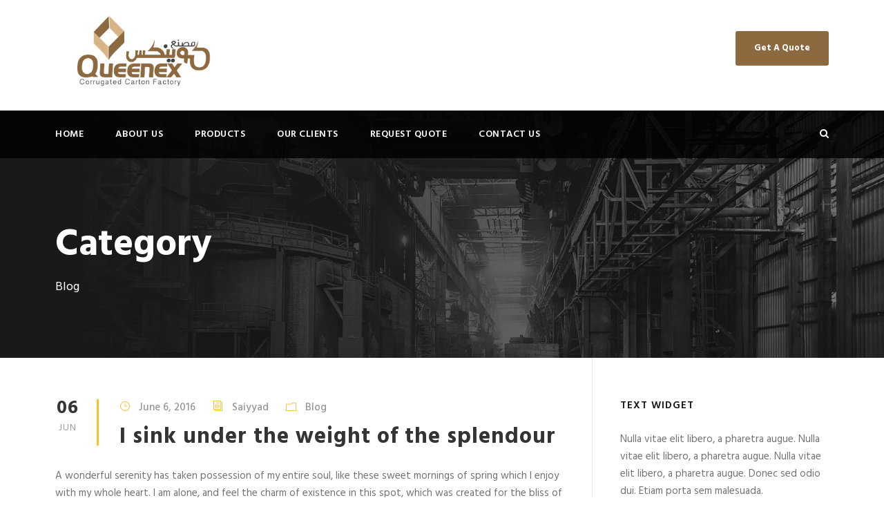

--- FILE ---
content_type: text/html; charset=UTF-8
request_url: https://qucarton.ae/category/blog/
body_size: 48575
content:
<!DOCTYPE html>
<html lang="en-US" class="no-js">
<head>
	<meta charset="UTF-8">
	<meta name="viewport" content="width=device-width, initial-scale=1">
	<link rel="profile" href="http://gmpg.org/xfn/11">
	<link rel="pingback" href="https://qucarton.ae/xmlrpc.php">
	<title>Blog &#8211; Queenex Corrugated Carton Factory</title>
<meta name='robots' content='max-image-preview:large' />
<link rel='dns-prefetch' href='//www.google.com' />
<link rel='dns-prefetch' href='//fonts.googleapis.com' />
<link rel="alternate" type="application/rss+xml" title="Queenex Corrugated Carton Factory &raquo; Feed" href="https://qucarton.ae/feed/" />
<link rel="alternate" type="application/rss+xml" title="Queenex Corrugated Carton Factory &raquo; Comments Feed" href="https://qucarton.ae/comments/feed/" />
<link rel="alternate" type="application/rss+xml" title="Queenex Corrugated Carton Factory &raquo; Blog Category Feed" href="https://qucarton.ae/category/blog/feed/" />
<script type="text/javascript">
/* <![CDATA[ */
window._wpemojiSettings = {"baseUrl":"https:\/\/s.w.org\/images\/core\/emoji\/15.0.3\/72x72\/","ext":".png","svgUrl":"https:\/\/s.w.org\/images\/core\/emoji\/15.0.3\/svg\/","svgExt":".svg","source":{"concatemoji":"https:\/\/qucarton.ae\/wp-includes\/js\/wp-emoji-release.min.js?ver=6.5.7"}};
/*! This file is auto-generated */
!function(i,n){var o,s,e;function c(e){try{var t={supportTests:e,timestamp:(new Date).valueOf()};sessionStorage.setItem(o,JSON.stringify(t))}catch(e){}}function p(e,t,n){e.clearRect(0,0,e.canvas.width,e.canvas.height),e.fillText(t,0,0);var t=new Uint32Array(e.getImageData(0,0,e.canvas.width,e.canvas.height).data),r=(e.clearRect(0,0,e.canvas.width,e.canvas.height),e.fillText(n,0,0),new Uint32Array(e.getImageData(0,0,e.canvas.width,e.canvas.height).data));return t.every(function(e,t){return e===r[t]})}function u(e,t,n){switch(t){case"flag":return n(e,"\ud83c\udff3\ufe0f\u200d\u26a7\ufe0f","\ud83c\udff3\ufe0f\u200b\u26a7\ufe0f")?!1:!n(e,"\ud83c\uddfa\ud83c\uddf3","\ud83c\uddfa\u200b\ud83c\uddf3")&&!n(e,"\ud83c\udff4\udb40\udc67\udb40\udc62\udb40\udc65\udb40\udc6e\udb40\udc67\udb40\udc7f","\ud83c\udff4\u200b\udb40\udc67\u200b\udb40\udc62\u200b\udb40\udc65\u200b\udb40\udc6e\u200b\udb40\udc67\u200b\udb40\udc7f");case"emoji":return!n(e,"\ud83d\udc26\u200d\u2b1b","\ud83d\udc26\u200b\u2b1b")}return!1}function f(e,t,n){var r="undefined"!=typeof WorkerGlobalScope&&self instanceof WorkerGlobalScope?new OffscreenCanvas(300,150):i.createElement("canvas"),a=r.getContext("2d",{willReadFrequently:!0}),o=(a.textBaseline="top",a.font="600 32px Arial",{});return e.forEach(function(e){o[e]=t(a,e,n)}),o}function t(e){var t=i.createElement("script");t.src=e,t.defer=!0,i.head.appendChild(t)}"undefined"!=typeof Promise&&(o="wpEmojiSettingsSupports",s=["flag","emoji"],n.supports={everything:!0,everythingExceptFlag:!0},e=new Promise(function(e){i.addEventListener("DOMContentLoaded",e,{once:!0})}),new Promise(function(t){var n=function(){try{var e=JSON.parse(sessionStorage.getItem(o));if("object"==typeof e&&"number"==typeof e.timestamp&&(new Date).valueOf()<e.timestamp+604800&&"object"==typeof e.supportTests)return e.supportTests}catch(e){}return null}();if(!n){if("undefined"!=typeof Worker&&"undefined"!=typeof OffscreenCanvas&&"undefined"!=typeof URL&&URL.createObjectURL&&"undefined"!=typeof Blob)try{var e="postMessage("+f.toString()+"("+[JSON.stringify(s),u.toString(),p.toString()].join(",")+"));",r=new Blob([e],{type:"text/javascript"}),a=new Worker(URL.createObjectURL(r),{name:"wpTestEmojiSupports"});return void(a.onmessage=function(e){c(n=e.data),a.terminate(),t(n)})}catch(e){}c(n=f(s,u,p))}t(n)}).then(function(e){for(var t in e)n.supports[t]=e[t],n.supports.everything=n.supports.everything&&n.supports[t],"flag"!==t&&(n.supports.everythingExceptFlag=n.supports.everythingExceptFlag&&n.supports[t]);n.supports.everythingExceptFlag=n.supports.everythingExceptFlag&&!n.supports.flag,n.DOMReady=!1,n.readyCallback=function(){n.DOMReady=!0}}).then(function(){return e}).then(function(){var e;n.supports.everything||(n.readyCallback(),(e=n.source||{}).concatemoji?t(e.concatemoji):e.wpemoji&&e.twemoji&&(t(e.twemoji),t(e.wpemoji)))}))}((window,document),window._wpemojiSettings);
/* ]]> */
</script>
<style id='wp-emoji-styles-inline-css' type='text/css'>

	img.wp-smiley, img.emoji {
		display: inline !important;
		border: none !important;
		box-shadow: none !important;
		height: 1em !important;
		width: 1em !important;
		margin: 0 0.07em !important;
		vertical-align: -0.1em !important;
		background: none !important;
		padding: 0 !important;
	}
</style>
<link rel='stylesheet' id='contact-form-7-css' href='https://qucarton.ae/wp-content/plugins/contact-form-7/includes/css/styles.css?ver=5.1.6' type='text/css' media='all' />
<link rel='stylesheet' id='gdlr-core-google-font-css' href='https://fonts.googleapis.com/css?family=Hind%3A300%2Cregular%2C500%2C600%2C700%7CDroid+Serif%3Aregular%2Citalic%2C700%2C700italic&#038;subset=latin%2Clatin-ext%2Cdevanagari&#038;ver=6.5.7' type='text/css' media='all' />
<link rel='stylesheet' id='gdlr-core-plugin-css' href='https://qucarton.ae/wp-content/plugins/goodlayers-core/plugins/combine/style.css?ver=6.5.7' type='text/css' media='all' />
<link rel='stylesheet' id='gdlr-core-page-builder-css' href='https://qucarton.ae/wp-content/plugins/goodlayers-core/include/css/page-builder.css?ver=6.5.7' type='text/css' media='all' />
<link rel='stylesheet' id='rs-plugin-settings-css' href='https://qucarton.ae/wp-content/plugins/revslider/public/assets/css/rs6.css?ver=6.1.1' type='text/css' media='all' />
<style id='rs-plugin-settings-inline-css' type='text/css'>
#rs-demo-id {}
</style>
<link rel='stylesheet' id='realfactory-style-core-css' href='https://qucarton.ae/wp-content/themes/realfactory/css/style-core.css?ver=6.5.7' type='text/css' media='all' />
<link rel='stylesheet' id='realfactory-custom-style-css' href='https://qucarton.ae/wp-content/uploads/rftr-style-custom.css?1548153072&#038;ver=6.5.7' type='text/css' media='all' />
<script type="text/javascript" src="https://qucarton.ae/wp-includes/js/jquery/jquery.min.js?ver=3.7.1" id="jquery-core-js"></script>
<script type="text/javascript" src="https://qucarton.ae/wp-includes/js/jquery/jquery-migrate.min.js?ver=3.4.1" id="jquery-migrate-js"></script>
<script type="text/javascript" src="https://qucarton.ae/wp-content/plugins/revslider/public/assets/js/revolution.tools.min.js?ver=6.0" id="tp-tools-js"></script>
<script type="text/javascript" src="https://qucarton.ae/wp-content/plugins/revslider/public/assets/js/rs6.min.js?ver=6.1.1" id="revmin-js"></script>
<link rel="https://api.w.org/" href="https://qucarton.ae/wp-json/" /><link rel="alternate" type="application/json" href="https://qucarton.ae/wp-json/wp/v2/categories/2" /><link rel="EditURI" type="application/rsd+xml" title="RSD" href="https://qucarton.ae/xmlrpc.php?rsd" />
<meta name="generator" content="WordPress 6.5.7" />
<!--[if lt IE 9]>
<script src="https://qucarton.ae/wp-content/themes/realfactory/js/html5.js"></script>
<![endif]-->
<style type="text/css">.recentcomments a{display:inline !important;padding:0 !important;margin:0 !important;}</style><meta name="generator" content="Powered by Slider Revolution 6.1.1 - responsive, Mobile-Friendly Slider Plugin for WordPress with comfortable drag and drop interface." />
<link rel="icon" href="https://qucarton.ae/wp-content/uploads/2018/07/cropped-QCCF-NEW-LOGO-Fav-32x32.png" sizes="32x32" />
<link rel="icon" href="https://qucarton.ae/wp-content/uploads/2018/07/cropped-QCCF-NEW-LOGO-Fav-192x192.png" sizes="192x192" />
<link rel="apple-touch-icon" href="https://qucarton.ae/wp-content/uploads/2018/07/cropped-QCCF-NEW-LOGO-Fav-180x180.png" />
<meta name="msapplication-TileImage" content="https://qucarton.ae/wp-content/uploads/2018/07/cropped-QCCF-NEW-LOGO-Fav-270x270.png" />
<script type="text/javascript">function setREVStartSize(a){try{var b,c=document.getElementById(a.c).parentNode.offsetWidth;if(c=0===c||isNaN(c)?window.innerWidth:c,a.tabw=void 0===a.tabw?0:parseInt(a.tabw),a.thumbw=void 0===a.thumbw?0:parseInt(a.thumbw),a.tabh=void 0===a.tabh?0:parseInt(a.tabh),a.thumbh=void 0===a.thumbh?0:parseInt(a.thumbh),a.tabhide=void 0===a.tabhide?0:parseInt(a.tabhide),a.thumbhide=void 0===a.thumbhide?0:parseInt(a.thumbhide),a.mh=void 0===a.mh||""==a.mh?0:a.mh,"fullscreen"===a.layout||"fullscreen"===a.l)b=Math.max(a.mh,window.innerHeight);else{for(var d in a.gw=Array.isArray(a.gw)?a.gw:[a.gw],a.rl)(void 0===a.gw[d]||0===a.gw[d])&&(a.gw[d]=a.gw[d-1]);for(var d in a.gh=void 0===a.el||""===a.el||Array.isArray(a.el)&&0==a.el.length?a.gh:a.el,a.gh=Array.isArray(a.gh)?a.gh:[a.gh],a.rl)(void 0===a.gh[d]||0===a.gh[d])&&(a.gh[d]=a.gh[d-1]);var e,f=Array(a.rl.length),g=0;for(var d in a.tabw=a.tabhide>=c?0:a.tabw,a.thumbw=a.thumbhide>=c?0:a.thumbw,a.tabh=a.tabhide>=c?0:a.tabh,a.thumbh=a.thumbhide>=c?0:a.thumbh,a.rl)f[d]=a.rl[d]<window.innerWidth?0:a.rl[d];for(var d in e=f[0],f)e>f[d]&&0<f[d]&&(e=f[d],g=d);var h=c>a.gw[g]+a.tabw+a.thumbw?1:(c-(a.tabw+a.thumbw))/a.gw[g];b=a.gh[g]*h+(a.tabh+a.thumbh)}void 0===window.rs_init_css&&(window.rs_init_css=document.head.appendChild(document.createElement("style"))),document.getElementById(a.c).height=b,window.rs_init_css.innerHTML+="#"+a.c+"_wrapper { height: "+b+"px }"}catch(a){console.log("Failure at Presize of Slider:"+a)}};</script>
</head>

<body class="archive category category-blog category-2 gdlr-core-body realfactory-body realfactory-body-front realfactory-full  realfactory-with-sticky-navigation gdlr-core-link-to-lightbox"><div style="position:absolute;top:0;left:-9999px;">
<a href="http://joomlalock.com" title="JoomlaLock - Free download premium joomla templates & extensions" target="_blank">All for Joomla</a>
<a href="http://all4share.net" title="ALL4SHARE - Free Download Nulled Scripts, Premium Themes, Graphics Design" target="_blank">All for Webmasters</a>
</div><div class="realfactory-mobile-header-wrap" ><div class="realfactory-mobile-header realfactory-header-background realfactory-style-slide" id="realfactory-mobile-header" ><div class="realfactory-mobile-header-container realfactory-container" ><div class="realfactory-logo  realfactory-item-pdlr"><div class="realfactory-logo-inner"><a href="https://qucarton.ae/" ><img src="https://qucarton.ae/wp-content/uploads/2018/08/QCCF-LOGO-Medium.png" alt="QCCF LOGO Medium" width="2540" height="1479" /></a></div></div><div class="realfactory-mobile-menu-right" ><div class="realfactory-main-menu-search" id="realfactory-mobile-top-search" ><i class="fa fa-search" ></i></div><div class="realfactory-top-search-wrap" >
	<div class="realfactory-top-search-close" ></div>

	<div class="realfactory-top-search-row" >
		<div class="realfactory-top-search-cell" >
			<form role="search" method="get" class="search-form" action="https://qucarton.ae/">
				<input type="text" class="search-field realfactory-title-font" placeholder="Search..." value="" name="s">
				<div class="realfactory-top-search-submit"><i class="fa fa-search" ></i></div>
				<input type="submit" class="search-submit" value="Search">
				<div class="realfactory-top-search-close"><i class="icon_close" ></i></div>
			</form>
		</div>
	</div>

</div>
<div class="realfactory-mobile-menu" ><a class="realfactory-mm-menu-button realfactory-mobile-menu-button realfactory-mobile-button-hamburger-with-border" href="#realfactory-mobile-menu"  ><i class="fa fa-bars" ></i></a><div class="realfactory-mm-menu-wrap realfactory-navigation-font" id="realfactory-mobile-menu" data-slide="right" ><ul id="menu-new-menu" class="m-menu"><li class="menu-item menu-item-type-post_type menu-item-object-page menu-item-home menu-item-3968"><a href="https://qucarton.ae/">Home</a></li>
<li class="menu-item menu-item-type-post_type menu-item-object-page menu-item-3970"><a href="https://qucarton.ae/about-us/">About Us</a></li>
<li class="menu-item menu-item-type-post_type menu-item-object-page menu-item-has-children menu-item-3969"><a href="https://qucarton.ae/products/">Products</a>
<ul class="sub-menu">
	<li class="menu-item menu-item-type-post_type menu-item-object-portfolio menu-item-4083"><a href="https://qucarton.ae/portfolio/regular-slotted-carton/">Regular Slotted Carton</a></li>
	<li class="menu-item menu-item-type-post_type menu-item-object-portfolio menu-item-4084"><a href="https://qucarton.ae/portfolio/full-overlap-slotted-carton/">Full Overlap Slotted Carton</a></li>
	<li class="menu-item menu-item-type-post_type menu-item-object-portfolio menu-item-4085"><a href="https://qucarton.ae/portfolio/overlap-slotted-carton/">Overlap Slotted Carton</a></li>
	<li class="menu-item menu-item-type-post_type menu-item-object-portfolio menu-item-4256"><a href="https://qucarton.ae/portfolio/vegetable-tray-self-lock/">Vegetable Tray self Lock</a></li>
	<li class="menu-item menu-item-type-post_type menu-item-object-portfolio menu-item-4087"><a href="https://qucarton.ae/portfolio/half-slotted-carton/">Half Slotted Carton</a></li>
	<li class="menu-item menu-item-type-post_type menu-item-object-portfolio menu-item-4086"><a href="https://qucarton.ae/portfolio/half-slotted-carton-with-lid/">Half Slotted Carton with LID</a></li>
	<li class="menu-item menu-item-type-post_type menu-item-object-portfolio menu-item-4088"><a href="https://qucarton.ae/portfolio/full-telescopic-die-cut-self-lock-carton/">Full Telescopic Die-Cut Self lock Carton</a></li>
	<li class="menu-item menu-item-type-post_type menu-item-object-portfolio menu-item-4089"><a href="https://qucarton.ae/portfolio/die-cutted-carton/">Die-cutted Carton</a></li>
	<li class="menu-item menu-item-type-post_type menu-item-object-portfolio menu-item-4090"><a href="https://qucarton.ae/portfolio/partition-and-sheet/">Partition and Sheet</a></li>
	<li class="menu-item menu-item-type-post_type menu-item-object-portfolio menu-item-4082"><a href="https://qucarton.ae/portfolio/wraparound/">Wrap Around</a></li>
	<li class="menu-item menu-item-type-post_type menu-item-object-portfolio menu-item-4081"><a href="https://qucarton.ae/portfolio/two-ply-rolls-and-sheets/">Two-ply rolls and sheets</a></li>
	<li class="menu-item menu-item-type-custom menu-item-object-custom menu-item-4280"><a href="http://natpack.ae">Visit NatPack Folding Box</a></li>
</ul>
</li>
<li class="menu-item menu-item-type-post_type menu-item-object-page menu-item-4283"><a href="https://qucarton.ae/our-clients/">Our Clients</a></li>
<li class="menu-item menu-item-type-post_type menu-item-object-page menu-item-4047"><a href="https://qucarton.ae/request-quote/">Request Quote</a></li>
<li class="menu-item menu-item-type-post_type menu-item-object-page menu-item-3971"><a href="https://qucarton.ae/contact/">Contact Us</a></li>
</ul></div></div></div></div></div></div><div class="realfactory-body-outer-wrapper ">
		<div class="realfactory-body-wrapper clearfix  realfactory-with-transparent-navigation realfactory-with-frame">
		
<header class="realfactory-header-wrap realfactory-header-style-bar realfactory-header-background  realfactory-style-left" >
	<div class="realfactory-header-container clearfix  realfactory-container">
		<div class="realfactory-header-container-inner">
		<div class="realfactory-logo  realfactory-item-pdlr"><div class="realfactory-logo-inner"><a href="https://qucarton.ae/" ><img src="https://qucarton.ae/wp-content/uploads/2018/08/QCCF-LOGO-Medium.png" alt="QCCF LOGO Medium" width="2540" height="1479" /></a></div></div><div class="realfactory-logo-right-text realfactory-item-pdlr" ><a class="realfactory-header-right-button" href="/request-quote/" target="_self" >Get A Quote</a></div>		</div>
	</div>
</header><!-- header -->
<div class="realfactory-navigation-bar-wrap  realfactory-style-transparent realfactory-sticky-navigation realfactory-sticky-navigation-height realfactory-style-left  realfactory-style-fixed realfactory-without-placeholder" >
	<div class="realfactory-navigation-background" ></div>
	<div class="realfactory-navigation-container clearfix  realfactory-container">
				<div class="realfactory-navigation realfactory-item-pdlr clearfix " >
		<div class="realfactory-main-menu" id="realfactory-main-menu" ><ul id="menu-new-menu-1" class="sf-menu"><li  class="menu-item menu-item-type-post_type menu-item-object-page menu-item-home menu-item-3968 realfactory-normal-menu"><a href="https://qucarton.ae/">Home</a></li>
<li  class="menu-item menu-item-type-post_type menu-item-object-page menu-item-3970 realfactory-normal-menu"><a href="https://qucarton.ae/about-us/">About Us</a></li>
<li  class="menu-item menu-item-type-post_type menu-item-object-page menu-item-has-children menu-item-3969 realfactory-normal-menu"><a href="https://qucarton.ae/products/" class="sf-with-ul-pre">Products</a>
<ul class="sub-menu">
	<li  class="menu-item menu-item-type-post_type menu-item-object-portfolio menu-item-4083" data-size="60"><a href="https://qucarton.ae/portfolio/regular-slotted-carton/">Regular Slotted Carton</a></li>
	<li  class="menu-item menu-item-type-post_type menu-item-object-portfolio menu-item-4084" data-size="60"><a href="https://qucarton.ae/portfolio/full-overlap-slotted-carton/">Full Overlap Slotted Carton</a></li>
	<li  class="menu-item menu-item-type-post_type menu-item-object-portfolio menu-item-4085" data-size="60"><a href="https://qucarton.ae/portfolio/overlap-slotted-carton/">Overlap Slotted Carton</a></li>
	<li  class="menu-item menu-item-type-post_type menu-item-object-portfolio menu-item-4256" data-size="60"><a href="https://qucarton.ae/portfolio/vegetable-tray-self-lock/">Vegetable Tray self Lock</a></li>
	<li  class="menu-item menu-item-type-post_type menu-item-object-portfolio menu-item-4087" data-size="60"><a href="https://qucarton.ae/portfolio/half-slotted-carton/">Half Slotted Carton</a></li>
	<li  class="menu-item menu-item-type-post_type menu-item-object-portfolio menu-item-4086" data-size="60"><a href="https://qucarton.ae/portfolio/half-slotted-carton-with-lid/">Half Slotted Carton with LID</a></li>
	<li  class="menu-item menu-item-type-post_type menu-item-object-portfolio menu-item-4088" data-size="60"><a href="https://qucarton.ae/portfolio/full-telescopic-die-cut-self-lock-carton/">Full Telescopic Die-Cut Self lock Carton</a></li>
	<li  class="menu-item menu-item-type-post_type menu-item-object-portfolio menu-item-4089" data-size="60"><a href="https://qucarton.ae/portfolio/die-cutted-carton/">Die-cutted Carton</a></li>
	<li  class="menu-item menu-item-type-post_type menu-item-object-portfolio menu-item-4090" data-size="60"><a href="https://qucarton.ae/portfolio/partition-and-sheet/">Partition and Sheet</a></li>
	<li  class="menu-item menu-item-type-post_type menu-item-object-portfolio menu-item-4082" data-size="60"><a href="https://qucarton.ae/portfolio/wraparound/">Wrap Around</a></li>
	<li  class="menu-item menu-item-type-post_type menu-item-object-portfolio menu-item-4081" data-size="60"><a href="https://qucarton.ae/portfolio/two-ply-rolls-and-sheets/">Two-ply rolls and sheets</a></li>
	<li  class="menu-item menu-item-type-custom menu-item-object-custom menu-item-4280" data-size="60"><a href="http://natpack.ae">Visit NatPack Folding Box</a></li>
</ul>
</li>
<li  class="menu-item menu-item-type-post_type menu-item-object-page menu-item-4283 realfactory-normal-menu"><a href="https://qucarton.ae/our-clients/">Our Clients</a></li>
<li  class="menu-item menu-item-type-post_type menu-item-object-page menu-item-4047 realfactory-normal-menu"><a href="https://qucarton.ae/request-quote/">Request Quote</a></li>
<li  class="menu-item menu-item-type-post_type menu-item-object-page menu-item-3971 realfactory-normal-menu"><a href="https://qucarton.ae/contact/">Contact Us</a></li>
</ul><div class="realfactory-navigation-slide-bar" id="realfactory-navigation-slide-bar" ></div></div><div class="realfactory-main-menu-right-wrap clearfix " ><div class="realfactory-main-menu-search" id="realfactory-top-search" ><i class="fa fa-search" ></i></div><div class="realfactory-top-search-wrap" >
	<div class="realfactory-top-search-close" ></div>

	<div class="realfactory-top-search-row" >
		<div class="realfactory-top-search-cell" >
			<form role="search" method="get" class="search-form" action="https://qucarton.ae/">
				<input type="text" class="search-field realfactory-title-font" placeholder="Search..." value="" name="s">
				<div class="realfactory-top-search-submit"><i class="fa fa-search" ></i></div>
				<input type="submit" class="search-submit" value="Search">
				<div class="realfactory-top-search-close"><i class="icon_close" ></i></div>
			</form>
		</div>
	</div>

</div>
</div>		</div><!-- realfactory-navigation -->

	</div><!-- realfactory-header-container -->
</div><!-- realfactory-navigation-bar-wrap --><div class="realfactory-page-title-wrap  realfactory-style-custom realfactory-left-align" ><div class="realfactory-header-transparent-substitute" ></div><div class="realfactory-page-title-overlay"  ></div><div class="realfactory-page-title-container realfactory-container" ><div class="realfactory-page-title-content realfactory-item-pdlr"  ><h3 class="realfactory-page-title"  >Category</h3><div class="realfactory-page-caption"  >Blog</div></div></div></div>	<div class="realfactory-page-wrapper" id="realfactory-page-wrapper" ><div class="realfactory-content-container realfactory-container"><div class=" realfactory-sidebar-wrap clearfix realfactory-line-height-0 realfactory-sidebar-style-right" ><div class=" realfactory-sidebar-center realfactory-column-40 realfactory-line-height" ><div class="realfactory-content-area" ><div class="gdlr-core-blog-item gdlr-core-item-pdb clearfix  gdlr-core-style-blog-full"  ><div class="gdlr-core-blog-item-holder gdlr-core-js-2 clearfix" data-layout="fitrows" ><div class="gdlr-core-item-list gdlr-core-blog-full  gdlr-core-item-pdlr gdlr-core-style-left" ><div class="gdlr-core-blog-full-head clearfix"><div class="gdlr-core-blog-date-wrapper gdlr-core-skin-divider"><div class="gdlr-core-blog-date-day gdlr-core-skin-caption">06</div><div class="gdlr-core-blog-date-month gdlr-core-skin-caption">Jun</div></div><div class="gdlr-core-blog-full-head-right"><div class="gdlr-core-blog-info-wrapper gdlr-core-skin-divider" ><span class="gdlr-core-blog-info gdlr-core-blog-info-font gdlr-core-skin-caption gdlr-core-blog-info-date"><span class="gdlr-core-head" ><i class="icon_clock_alt" ></i></span><a href="https://qucarton.ae/2016/06/06/">June 6, 2016</a></span><span class="gdlr-core-blog-info gdlr-core-blog-info-font gdlr-core-skin-caption gdlr-core-blog-info-author"><span class="gdlr-core-head" ><i class="icon_documents_alt" ></i></span><a href="https://qucarton.ae/author/Saiyyad/" title="Posts by Saiyyad" rel="author">Saiyyad</a></span><span class="gdlr-core-blog-info gdlr-core-blog-info-font gdlr-core-skin-caption gdlr-core-blog-info-category"><span class="gdlr-core-head" ><i class="icon_folder-alt" ></i></span><a href="https://qucarton.ae/category/blog/" rel="tag">Blog</a></span></div><h3 class="gdlr-core-blog-title gdlr-core-skin-title"  ><a href="https://qucarton.ae/i-sink-under-the-weight-of-the-splendour/" >I sink under the weight of the splendour</a></h3></div></div><div class="gdlr-core-blog-content" >A wonderful serenity has taken possession of my entire soul, like these sweet mornings of spring which I enjoy with my whole heart. I am alone, and feel the charm of existence in this spot, which was created for the bliss of souls like mine. I am so happy, my dear friend, so absorbed in...<div class="clear"></div><a class="gdlr-core-excerpt-read-more" href="https://qucarton.ae/i-sink-under-the-weight-of-the-splendour/" >Continue Reading<i class="fa fa-long-arrow-right"></i></a></div></div><div class="gdlr-core-item-list gdlr-core-blog-full  gdlr-core-item-pdlr gdlr-core-style-left" ><div class="gdlr-core-blog-full-head clearfix"><div class="gdlr-core-blog-date-wrapper gdlr-core-skin-divider"><div class="gdlr-core-blog-date-day gdlr-core-skin-caption">06</div><div class="gdlr-core-blog-date-month gdlr-core-skin-caption">Jun</div></div><div class="gdlr-core-blog-full-head-right"><div class="gdlr-core-blog-info-wrapper gdlr-core-skin-divider" ><span class="gdlr-core-blog-info gdlr-core-blog-info-font gdlr-core-skin-caption gdlr-core-blog-info-date"><span class="gdlr-core-head" ><i class="icon_clock_alt" ></i></span><a href="https://qucarton.ae/2016/06/06/">June 6, 2016</a></span><span class="gdlr-core-blog-info gdlr-core-blog-info-font gdlr-core-skin-caption gdlr-core-blog-info-author"><span class="gdlr-core-head" ><i class="icon_documents_alt" ></i></span><a href="https://qucarton.ae/author/Saiyyad/" title="Posts by Saiyyad" rel="author">Saiyyad</a></span><span class="gdlr-core-blog-info gdlr-core-blog-info-font gdlr-core-skin-caption gdlr-core-blog-info-category"><span class="gdlr-core-head" ><i class="icon_folder-alt" ></i></span><a href="https://qucarton.ae/category/blog/" rel="tag">Blog</a></span></div><h3 class="gdlr-core-blog-title gdlr-core-skin-title"  ><a href="https://qucarton.ae/i-am-so-happy-my-dear-friend/" >I am so happy, my dear friend</a></h3></div></div><div class="gdlr-core-blog-content" >A wonderful serenity has taken possession of my entire soul, like these sweet mornings of spring which I enjoy with my whole heart. I am alone, and feel the charm of existence in this spot, which was created for the bliss of souls like mine. I am so happy, my dear friend, so absorbed in...<div class="clear"></div><a class="gdlr-core-excerpt-read-more" href="https://qucarton.ae/i-am-so-happy-my-dear-friend/" >Continue Reading<i class="fa fa-long-arrow-right"></i></a></div></div><div class="gdlr-core-item-list gdlr-core-blog-full  gdlr-core-item-pdlr gdlr-core-style-left" ><div class="gdlr-core-blog-full-head clearfix"><div class="gdlr-core-blog-date-wrapper gdlr-core-skin-divider"><div class="gdlr-core-blog-date-day gdlr-core-skin-caption">06</div><div class="gdlr-core-blog-date-month gdlr-core-skin-caption">Jun</div></div><div class="gdlr-core-blog-full-head-right"><div class="gdlr-core-blog-info-wrapper gdlr-core-skin-divider" ><span class="gdlr-core-blog-info gdlr-core-blog-info-font gdlr-core-skin-caption gdlr-core-blog-info-date"><span class="gdlr-core-head" ><i class="icon_clock_alt" ></i></span><a href="https://qucarton.ae/2016/06/06/">June 6, 2016</a></span><span class="gdlr-core-blog-info gdlr-core-blog-info-font gdlr-core-skin-caption gdlr-core-blog-info-author"><span class="gdlr-core-head" ><i class="icon_documents_alt" ></i></span><a href="https://qucarton.ae/author/Saiyyad/" title="Posts by Saiyyad" rel="author">Saiyyad</a></span><span class="gdlr-core-blog-info gdlr-core-blog-info-font gdlr-core-skin-caption gdlr-core-blog-info-category"><span class="gdlr-core-head" ><i class="icon_folder-alt" ></i></span><a href="https://qucarton.ae/category/blog/" rel="tag">Blog</a></span></div><h3 class="gdlr-core-blog-title gdlr-core-skin-title"  ><a href="https://qucarton.ae/even-the-all-powerful-pointing/" >Even the all-powerful Pointing</a></h3></div></div><div class="gdlr-core-blog-content" >Cum sociis natoque penatibus et magnis dis parturient montes, nascetur ridiculus mus. Vestibulum id ligula porta felis euismod semper. Nullam quis risus eget urna mollis ornare vel eu leo. Donec id elit non mi porta gravida at eget metus. Curabitur blandit tempus porttitor. Fusce dapibus, tellus ac cursus commodo, tortor mauris condimentum nibh, ut fermentum...<div class="clear"></div><a class="gdlr-core-excerpt-read-more" href="https://qucarton.ae/even-the-all-powerful-pointing/" >Continue Reading<i class="fa fa-long-arrow-right"></i></a></div></div><div class="gdlr-core-item-list gdlr-core-blog-full  gdlr-core-item-pdlr gdlr-core-style-left" ><div class="gdlr-core-blog-full-head clearfix"><div class="gdlr-core-blog-date-wrapper gdlr-core-skin-divider"><div class="gdlr-core-blog-date-day gdlr-core-skin-caption">06</div><div class="gdlr-core-blog-date-month gdlr-core-skin-caption">Jun</div></div><div class="gdlr-core-blog-full-head-right"><div class="gdlr-core-blog-info-wrapper gdlr-core-skin-divider" ><span class="gdlr-core-blog-info gdlr-core-blog-info-font gdlr-core-skin-caption gdlr-core-blog-info-date"><span class="gdlr-core-head" ><i class="icon_clock_alt" ></i></span><a href="https://qucarton.ae/2016/06/06/">June 6, 2016</a></span><span class="gdlr-core-blog-info gdlr-core-blog-info-font gdlr-core-skin-caption gdlr-core-blog-info-author"><span class="gdlr-core-head" ><i class="icon_documents_alt" ></i></span><a href="https://qucarton.ae/author/Saiyyad/" title="Posts by Saiyyad" rel="author">Saiyyad</a></span><span class="gdlr-core-blog-info gdlr-core-blog-info-font gdlr-core-skin-caption gdlr-core-blog-info-category"><span class="gdlr-core-head" ><i class="icon_folder-alt" ></i></span><a href="https://qucarton.ae/category/blog/" rel="tag">Blog</a></span></div><h3 class="gdlr-core-blog-title gdlr-core-skin-title"  ><a href="https://qucarton.ae/the-surfing-man-will-blow-your-mind/" >The Surfing Man Will Blow Your Mind</a></h3></div></div><div class="gdlr-core-blog-content" >A wonderful serenity has taken possession of my entire soul, like these sweet mornings of spring which I enjoy with my whole heart. I am alone, and feel the charm of existence in this spot, which was created for the bliss of souls like mine. I am so happy, my dear friend, so absorbed in...<div class="clear"></div><a class="gdlr-core-excerpt-read-more" href="https://qucarton.ae/the-surfing-man-will-blow-your-mind/" >Continue Reading<i class="fa fa-long-arrow-right"></i></a></div></div><div class="gdlr-core-item-list gdlr-core-blog-full  gdlr-core-item-pdlr gdlr-core-style-left" ><div class="gdlr-core-sticky-banner gdlr-core-title-font" ><i class="fa fa-bolt" ></i>Sticky Post</div><div class="gdlr-core-blog-full-head clearfix"><div class="gdlr-core-blog-date-wrapper gdlr-core-skin-divider"><div class="gdlr-core-blog-date-day gdlr-core-skin-caption">06</div><div class="gdlr-core-blog-date-month gdlr-core-skin-caption">Jun</div></div><div class="gdlr-core-blog-full-head-right"><div class="gdlr-core-blog-info-wrapper gdlr-core-skin-divider" ><span class="gdlr-core-blog-info gdlr-core-blog-info-font gdlr-core-skin-caption gdlr-core-blog-info-date"><span class="gdlr-core-head" ><i class="icon_clock_alt" ></i></span><a href="https://qucarton.ae/2016/06/06/">June 6, 2016</a></span><span class="gdlr-core-blog-info gdlr-core-blog-info-font gdlr-core-skin-caption gdlr-core-blog-info-author"><span class="gdlr-core-head" ><i class="icon_documents_alt" ></i></span><a href="https://qucarton.ae/author/Saiyyad/" title="Posts by Saiyyad" rel="author">Saiyyad</a></span><span class="gdlr-core-blog-info gdlr-core-blog-info-font gdlr-core-skin-caption gdlr-core-blog-info-category"><span class="gdlr-core-head" ><i class="icon_folder-alt" ></i></span><a href="https://qucarton.ae/category/blog/" rel="tag">Blog</a></span></div><h3 class="gdlr-core-blog-title gdlr-core-skin-title"  ><a href="https://qucarton.ae/this-is-an-awesome-sticky-post/" >This Is An Awesome Sticky Post</a></h3></div></div><div class="gdlr-core-blog-content" >A wonderful serenity has taken possession of my entire soul, like these sweet mornings of spring which I enjoy with my whole heart. I am alone, and feel the charm of existence in this spot, which was created for the bliss of souls like mine. I am so happy, my dear friend, so absorbed in...<div class="clear"></div><a class="gdlr-core-excerpt-read-more" href="https://qucarton.ae/this-is-an-awesome-sticky-post/" >Continue Reading<i class="fa fa-long-arrow-right"></i></a></div></div><div class="gdlr-core-item-list gdlr-core-blog-full  gdlr-core-item-pdlr gdlr-core-style-left" ><div class="gdlr-core-blog-full-head clearfix"><div class="gdlr-core-blog-date-wrapper gdlr-core-skin-divider"><div class="gdlr-core-blog-date-day gdlr-core-skin-caption">06</div><div class="gdlr-core-blog-date-month gdlr-core-skin-caption">Jun</div></div><div class="gdlr-core-blog-full-head-right"><div class="gdlr-core-blog-info-wrapper gdlr-core-skin-divider" ><span class="gdlr-core-blog-info gdlr-core-blog-info-font gdlr-core-skin-caption gdlr-core-blog-info-date"><span class="gdlr-core-head" ><i class="icon_clock_alt" ></i></span><a href="https://qucarton.ae/2016/06/06/">June 6, 2016</a></span><span class="gdlr-core-blog-info gdlr-core-blog-info-font gdlr-core-skin-caption gdlr-core-blog-info-author"><span class="gdlr-core-head" ><i class="icon_documents_alt" ></i></span><a href="https://qucarton.ae/author/Saiyyad/" title="Posts by Saiyyad" rel="author">Saiyyad</a></span><span class="gdlr-core-blog-info gdlr-core-blog-info-font gdlr-core-skin-caption gdlr-core-blog-info-category"><span class="gdlr-core-head" ><i class="icon_folder-alt" ></i></span><a href="https://qucarton.ae/category/blog/" rel="tag">Blog</a><span class="gdlr-core-sep">,</span> <a href="https://qucarton.ae/category/post-format/" rel="tag">Post Format</a></span></div><h3 class="gdlr-core-blog-title gdlr-core-skin-title"  ><a href="https://qucarton.ae/standard-post-type/" >Standard Post Type</a></h3></div></div><div class="gdlr-core-blog-content" >A wonderful serenity has taken possession of my entire soul, like these sweet mornings of spring which I enjoy with my whole heart. I am alone, and feel the charm of existence in this spot, which was created for the bliss of souls like mine. I am so happy, my dear friend, so absorbed in...<div class="clear"></div><a class="gdlr-core-excerpt-read-more" href="https://qucarton.ae/standard-post-type/" >Continue Reading<i class="fa fa-long-arrow-right"></i></a></div></div></div></div></div></div><div class=" realfactory-sidebar-right realfactory-column-20 realfactory-line-height realfactory-line-height" ><div class="realfactory-sidebar-area realfactory-item-pdlr" ><div id="text-2" class="widget widget_text realfactory-widget"><h3 class="realfactory-widget-title">Text Widget</h3>			<div class="textwidget">Nulla vitae elit libero, a pharetra augue. Nulla vitae elit libero, a pharetra augue. Nulla vitae elit libero, a pharetra augue. Donec sed odio dui. Etiam porta sem malesuada.</div>
		</div><div id="gdlr-core-recent-portfolio-widget-2" class="widget widget_gdlr-core-recent-portfolio-widget realfactory-widget"><h3 class="realfactory-widget-title">Recent Works</h3><div class="gdlr-core-recent-portfolio-widget-wrap clearfix"><div class="gdlr-core-recent-portfolio-widget gdlr-core-media-image"><a href="https://qucarton.ae/portfolio/regular-slotted-carton/"  ><img src="https://qucarton.ae/wp-content/uploads/2018/08/3-150x150.png" alt="Regular Slotted Carton" width="150" height="150" /><span class="gdlr-core-image-overlay "  ><i class="gdlr-core-image-overlay-icon icon_link_alt gdlr-core-size-15"  ></i></span></a></div><div class="gdlr-core-recent-portfolio-widget gdlr-core-media-image"><a href="https://qucarton.ae/portfolio/full-overlap-slotted-carton/"  ><img src="https://qucarton.ae/wp-content/uploads/2018/08/2-150x150.png" alt="Full Overlap Slotted Carton" width="150" height="150" /><span class="gdlr-core-image-overlay "  ><i class="gdlr-core-image-overlay-icon icon_link_alt gdlr-core-size-15"  ></i></span></a></div><div class="gdlr-core-recent-portfolio-widget gdlr-core-media-image"><a href="https://qucarton.ae/portfolio/overlap-slotted-carton/"  ><img src="https://qucarton.ae/wp-content/uploads/2016/08/Overlap-Slotted-Carton1-150x150.png" alt="Overlap Slotted Carton" width="150" height="150" /><span class="gdlr-core-image-overlay "  ><i class="gdlr-core-image-overlay-icon icon_link_alt gdlr-core-size-15"  ></i></span></a></div><div class="gdlr-core-recent-portfolio-widget gdlr-core-media-image"><a href="https://qucarton.ae/portfolio/vegetable-tray-self-lock/"  ><img src="https://qucarton.ae/wp-content/uploads/2018/08/11-150x150.png" alt="Vegetable Tray (self Lock)" width="150" height="150" /><span class="gdlr-core-image-overlay "  ><i class="gdlr-core-image-overlay-icon icon_link_alt gdlr-core-size-15"  ></i></span></a></div><div class="gdlr-core-recent-portfolio-widget gdlr-core-media-image"><a href="https://qucarton.ae/portfolio/half-slotted-carton-with-lid/"  ><img src="https://qucarton.ae/wp-content/uploads/2018/08/10-150x150.png" alt="Half Slotted Carton with LID" width="150" height="150" /><span class="gdlr-core-image-overlay "  ><i class="gdlr-core-image-overlay-icon icon_link_alt gdlr-core-size-15"  ></i></span></a></div><div class="gdlr-core-recent-portfolio-widget gdlr-core-media-image"><a href="https://qucarton.ae/portfolio/half-slotted-carton/"  ><img src="https://qucarton.ae/wp-content/uploads/2018/08/9-150x150.png" alt="Half Slotted Carton" width="150" height="150" /><span class="gdlr-core-image-overlay "  ><i class="gdlr-core-image-overlay-icon icon_link_alt gdlr-core-size-15"  ></i></span></a></div><div class="gdlr-core-recent-portfolio-widget gdlr-core-media-image"><a href="https://qucarton.ae/portfolio/full-telescopic-die-cut-self-lock-carton/"  ><img src="https://qucarton.ae/wp-content/uploads/2018/08/8-150x150.png" alt="Full Telescopic Die-Cut Self lock Carton" width="150" height="150" /><span class="gdlr-core-image-overlay "  ><i class="gdlr-core-image-overlay-icon icon_link_alt gdlr-core-size-15"  ></i></span></a></div><div class="gdlr-core-recent-portfolio-widget gdlr-core-media-image"><a href="https://qucarton.ae/portfolio/die-cutted-carton/"  ><img src="https://qucarton.ae/wp-content/uploads/2018/08/7-150x150.png" alt="Regular Slotted Carton" width="150" height="150" /><span class="gdlr-core-image-overlay "  ><i class="gdlr-core-image-overlay-icon icon_link_alt gdlr-core-size-15"  ></i></span></a></div><div class="gdlr-core-recent-portfolio-widget gdlr-core-media-image"><a href="https://qucarton.ae/portfolio/wraparound/"  ><img src="https://qucarton.ae/wp-content/uploads/2018/08/6-150x150.png" alt="Wraparound" width="150" height="150" /><span class="gdlr-core-image-overlay "  ><i class="gdlr-core-image-overlay-icon icon_link_alt gdlr-core-size-15"  ></i></span></a></div></div></div><div id="recent-comments-3" class="widget widget_recent_comments realfactory-widget"><h3 class="realfactory-widget-title">Recent Comments</h3><ul id="recentcomments"><li class="recentcomments"><span class="comment-author-link"><a href="https://wordpress.org/" class="url" rel="ugc external nofollow">A WordPress Commenter</a></span> on <a href="https://qucarton.ae/hello-world/#comment-1">Hello world!</a></li></ul></div><div id="tag_cloud-2" class="widget widget_tag_cloud realfactory-widget"><h3 class="realfactory-widget-title">Tag Cloud</h3><div class="tagcloud"><a href="https://qucarton.ae/tag/article/" class="tag-cloud-link tag-link-5 tag-link-position-1" style="font-size: 8pt;" aria-label="Article (1 item)">Article</a>
<a href="https://qucarton.ae/tag/building/" class="tag-cloud-link tag-link-6 tag-link-position-2" style="font-size: 8pt;" aria-label="Building (1 item)">Building</a>
<a href="https://qucarton.ae/tag/constructions/" class="tag-cloud-link tag-link-7 tag-link-position-3" style="font-size: 16.75pt;" aria-label="Constructions (3 items)">Constructions</a>
<a href="https://qucarton.ae/tag/industry/" class="tag-cloud-link tag-link-8 tag-link-position-4" style="font-size: 22pt;" aria-label="Industry (5 items)">Industry</a>
<a href="https://qucarton.ae/tag/metal/" class="tag-cloud-link tag-link-9 tag-link-position-5" style="font-size: 22pt;" aria-label="Metal (5 items)">Metal</a>
<a href="https://qucarton.ae/tag/mining/" class="tag-cloud-link tag-link-10 tag-link-position-6" style="font-size: 16.75pt;" aria-label="Mining (3 items)">Mining</a>
<a href="https://qucarton.ae/tag/nature/" class="tag-cloud-link tag-link-11 tag-link-position-7" style="font-size: 19.666666666667pt;" aria-label="Nature (4 items)">Nature</a>
<a href="https://qucarton.ae/tag/news/" class="tag-cloud-link tag-link-12 tag-link-position-8" style="font-size: 13.25pt;" aria-label="News (2 items)">News</a>
<a href="https://qucarton.ae/tag/oil/" class="tag-cloud-link tag-link-13 tag-link-position-9" style="font-size: 8pt;" aria-label="Oil (1 item)">Oil</a>
<a href="https://qucarton.ae/tag/polymer/" class="tag-cloud-link tag-link-14 tag-link-position-10" style="font-size: 22pt;" aria-label="Polymer (5 items)">Polymer</a></div>
</div></div></div></div></div></div><footer><div class="realfactory-footer-wrapper" ><div class="realfactory-footer-container realfactory-container clearfix" ><div class="realfactory-footer-column realfactory-item-pdlr realfactory-column-15" ><div id="text-3" class="widget widget_text realfactory-widget">			<div class="textwidget"><div class="gdlr-core-space-shortcode" style="margin-top: -25px;"  ></div>
<img src="/wp-content/uploads/2018/08/QCCF-NEW-Logo-Medium-WHITE1.png" alt="QCCF Queenex Corrugated Carton Factory"/> 
<div class="gdlr-core-space-shortcode" style="margin-top: -7px;"  ></div>

To become the optimum corrugated packaging materials supplier in the UAE and GCC, exceeding client expectations on Quality, Price and sustainability. </div>
		</div></div><div class="realfactory-footer-column realfactory-item-pdlr realfactory-column-15" ><div id="nav_menu-4" class="widget widget_nav_menu realfactory-widget"><h3 class="realfactory-widget-title">Menu</h3><div class="menu-useful-links-container"><ul id="menu-useful-links" class="menu"><li class="menu-item menu-item-type-custom menu-item-object-custom menu-item-4093"><a href="http://queenex.home-uae.com">Home</a></li>
<li class="menu-item menu-item-type-post_type menu-item-object-page menu-item-4102"><a href="https://qucarton.ae/about-us/">About Us</a></li>
<li class="menu-item menu-item-type-post_type menu-item-object-page menu-item-4092"><a href="https://qucarton.ae/products/">Products</a></li>
<li class="menu-item menu-item-type-post_type menu-item-object-page menu-item-4094"><a href="https://qucarton.ae/request-quote/">Request Quote</a></li>
<li class="menu-item menu-item-type-post_type menu-item-object-page menu-item-2812"><a href="https://qucarton.ae/contact/">Contact</a></li>
</ul></div></div></div><div class="realfactory-footer-column realfactory-item-pdlr realfactory-column-15" ><div id="custom_html-3" class="widget_text widget widget_custom_html realfactory-widget"><h3 class="realfactory-widget-title">Follow Us</h3><div class="textwidget custom-html-widget"><div>
<!--
<p>
<a href="https://www.instagram.com/queenex" style="margin: 10px;font-size:60px;color: #ffffff;" class="fa fa-instagram" color:red=""></a>
<a href="http://twitter.com/queenex" style="margin: 10px;font-size:60px;color: #ffffff;" alt="" width="55" height="55" class="fa fa-twitter"></a>
<a href="http://facebook.com/queenex" style="margin: 10px;font-size:60px;color: #ffffff;" alt="" width="55" height="55" class="fa fa-facebook"></a>
</p> 
-->
<a href="http://natpack.ae"><img src="/wp-content/uploads/2018/10/NPP-White-Logo-Big.png" style="width: 150px;margin-left: 35px;margin-bottom: 10px;margin-top: -20px;margin-bottom: 10px;margin-top: -20px;" alt="Netpack National Packaging and Printing Est."></a>
<a href="tel:+97125510099"><img src="/wp-content/uploads/2018/10/Queenex-QR-Scan-Code.jpg" style="width: 130px;margin-left: 45px;" alt="Queenex Corrugated Carton Factory"></a><p style="text-align:center;">SCAN ME TO CALL</p>

</div></div></div></div><div class="realfactory-footer-column realfactory-item-pdlr realfactory-column-15" ><div id="text-7" class="widget widget_text realfactory-widget"><h3 class="realfactory-widget-title">Contact Info</h3>			<div class="textwidget"><p><i class="fa fa-location-arrow" style="font-size: 20px;color: #8d6940;margin-left: 0px;margin-right: 10px;"  ></i><a href="https://goo.gl/maps/VVpAKitEozy">P.O. Box: 31143, Abu Dhabi United Arab Emirates</a><div class="gdlr-core-space-shortcode" style="margin-top: -6px;"  ></div></p>
<p><i class="fa fa-phone" style="font-size: 20px;color: #8d6940;margin-right: 10px;"  ></i><a href="tel:+97125510099">+971 2551 0099</a><br />
<i class="fa fa-phone" style="font-size: 20px;color: #8d6940;margin-right: 10px;"  ></i><a href="tel:+97125510055">+971 2551 0055</a><br />
<div class="gdlr-core-space-shortcode" style="margin-top: -20px;"  ></div><br />
<i class="fa fa-envelope-o" style="font-size: 20px;color: #8d6940;margin-left: 0px;margin-right: 10px;"  ></i> <a href="mailto:info@qucarton.ae">info@qucarton.ae</a><br />
<i class="fa fa-envelope-o" style="font-size: 20px;color: #8d6940;margin-left: 0px;margin-right: 10px;"  ></i> <a href="mailto:sales@qucarton.ae">sales@qucarton.ae</a></p>
</div>
		</div></div></div></div><div class="realfactory-copyright-wrapper" ><div class="realfactory-copyright-container realfactory-container"><div class="realfactory-copyright-text realfactory-item-pdlr">Copyright 2018 Queenex Corrugated Carton Factory , All Right Reserved | Designed By Afkar Group</div></div></div></footer></div></div><a href="#realfactory-top-anchor" class="realfactory-footer-back-to-top-button" id="realfactory-footer-back-to-top-button"><i class="fa fa-angle-up" ></i></a>
<script type="text/javascript" id="contact-form-7-js-extra">
/* <![CDATA[ */
var wpcf7 = {"apiSettings":{"root":"https:\/\/qucarton.ae\/wp-json\/contact-form-7\/v1","namespace":"contact-form-7\/v1"}};
/* ]]> */
</script>
<script type="text/javascript" src="https://qucarton.ae/wp-content/plugins/contact-form-7/includes/js/scripts.js?ver=5.1.6" id="contact-form-7-js"></script>
<script type="text/javascript" src="https://qucarton.ae/wp-content/plugins/goodlayers-core/plugins/combine/script.js?ver=6.5.7" id="gdlr-core-plugin-js"></script>
<script type="text/javascript" id="gdlr-core-page-builder-js-extra">
/* <![CDATA[ */
var gdlr_core_pbf = {"admin":"","video":{"width":"640","height":"360"},"ajax_url":"https:\/\/qucarton.ae\/wp-admin\/admin-ajax.php","ilightbox_skin":"dark"};
/* ]]> */
</script>
<script type="text/javascript" src="https://qucarton.ae/wp-content/plugins/goodlayers-core/include/js/page-builder.js?ver=6.5.7" id="gdlr-core-page-builder-js"></script>
<script type="text/javascript" src="https://www.google.com/recaptcha/api.js?render=6LcbnsQqAAAAAKbiGBz7lLfdfY1ktU2rL0NoasKY&amp;ver=3.0" id="google-recaptcha-js"></script>
<script type="text/javascript" src="https://qucarton.ae/wp-includes/js/jquery/ui/effect.min.js?ver=1.13.2" id="jquery-effects-core-js"></script>
<script type="text/javascript" id="realfactory-script-core-js-extra">
/* <![CDATA[ */
var realfactory_script_core = {"home_url":"https:\/\/qucarton.ae\/"};
/* ]]> */
</script>
<script type="text/javascript" src="https://qucarton.ae/wp-content/themes/realfactory/js/script-core.js?ver=1.0.0" id="realfactory-script-core-js"></script>
<script type="text/javascript">
( function( grecaptcha, sitekey, actions ) {

	var wpcf7recaptcha = {

		execute: function( action ) {
			grecaptcha.execute(
				sitekey,
				{ action: action }
			).then( function( token ) {
				var forms = document.getElementsByTagName( 'form' );

				for ( var i = 0; i < forms.length; i++ ) {
					var fields = forms[ i ].getElementsByTagName( 'input' );

					for ( var j = 0; j < fields.length; j++ ) {
						var field = fields[ j ];

						if ( 'g-recaptcha-response' === field.getAttribute( 'name' ) ) {
							field.setAttribute( 'value', token );
							break;
						}
					}
				}
			} );
		},

		executeOnHomepage: function() {
			wpcf7recaptcha.execute( actions[ 'homepage' ] );
		},

		executeOnContactform: function() {
			wpcf7recaptcha.execute( actions[ 'contactform' ] );
		},

	};

	grecaptcha.ready(
		wpcf7recaptcha.executeOnHomepage
	);

	document.addEventListener( 'change',
		wpcf7recaptcha.executeOnContactform, false
	);

	document.addEventListener( 'wpcf7submit',
		wpcf7recaptcha.executeOnHomepage, false
	);

} )(
	grecaptcha,
	'6LcbnsQqAAAAAKbiGBz7lLfdfY1ktU2rL0NoasKY',
	{"homepage":"homepage","contactform":"contactform"}
);
</script>

</body>
</html>